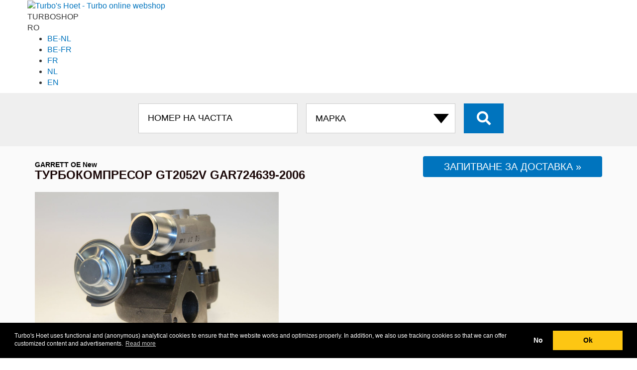

--- FILE ---
content_type: text/html; charset=UTF-8
request_url: https://turboshop.th-group.eu/bg/turbo/allinclusive/gar724639-2006
body_size: 8699
content:

<!DOCTYPE html>
<html lang="bg">

<head>
	<meta http-equiv="content-type" content="text/html; charset=UTF-8">
	<meta name="theme-color" content="#161616">
	<!-- Google Tag Manager -->
	<script>(function (w, d, s, l, i) {
			w[l] = w[l] || []; w[l].push({
				'gtm.start':
					new Date().getTime(), event: 'gtm.js'
			}); var f = d.getElementsByTagName(s)[0],
				j = d.createElement(s), dl = l != 'dataLayer' ? '&l=' + l : ''; j.async = true; j.src =
					'https://www.googletagmanager.com/gtm.js?id=' + i + dl; f.parentNode.insertBefore(j, f);
		})(window, document, 'script', 'dataLayer', 'GTM-MXK566H');</script>
	<!-- End Google Tag Manager -->

			<title>Garrett			ТУРБОКОМПРЕСОР 	GAR724639-2006 | официален			Турбос Хют webshop</title>
	
	
	<link rel="dns-prefetch" href="https://turbopartner.th-group.eu">
	<link rel="dns-prefetch" href="https://turbonews.th-group.eu">
	<link rel="dns-prefetch" href="https://www.th-group.eu">

	<link rel="alternate" href="https://turboshop.th-group.eu/turbo/allinclusive/gar724639-2006" hreflang="x-default" />
	<link rel="alternate" href="https://turboshop.th-group.eu/turbo/allinclusive/gar724639-2006" hreflang="nl" />
	<link rel="alternate" href="https://turboshop.th-group.eu/turbo/allinclusive/gar724639-2006" hreflang="nl-nl" />
	<link rel="alternate" href="https://turboshop.th-group.eu/en/turbo/allinclusive/gar724639-2006" hreflang="en" />
	<link rel="alternate" href="https://turboshop.th-group.eu/fr/turbo/allinclusive/gar724639-2006" hreflang="fr" />
	<link rel="alternate" href="https://turboshop.th-group.eu/fr/turbo/allinclusive/gar724639-2006" hreflang="fr-fr" />
	<link rel="alternate" href="https://turboshop.th-group.eu/nl-be/turbo/allinclusive/gar724639-2006" hreflang="nl-be" />
	<link rel="alternate" href="https://turboshop.th-group.eu/fr-be/turbo/allinclusive/gar724639-2006" hreflang="fr-be" />

	<link rel="stylesheet" href="/css/bootstrap/bootstrap.min.css" />
	<link rel="stylesheet" href="/css/style.css" />
	<link rel="stylesheet" href="https://turbopartner.th-group.eu/shared/css/shared_header.min.css" />

	<link rel="shortcut icon" href="/favicon.ico" type="image/x-icon" />

	<meta property="og:locale" content="bg_bg" />
	<meta property="og:type" content="product" />
	<meta property="og:title"
		content="GAR724639-2006 Oнлайн Турбо магазин | Турбос Хют" />
	<meta property="og:description" content="Garrett GAR724639-2006 турбокомпресори информация. Турбокомпресори за всички сегменти на пазара: леки автомобили, автотранспорт, морска индустрия, промишленост, строителство и селско стопанство." />
	<meta property="og:url"
		content="https://turboshop.th-group.eu//bg/turbo/allinclusive/gar724639-2006" />
	<meta property="og:site_name" content="Oнлайн Турбо магазин | Турбос Хют" />

	<meta name="robots" content="index, follow" />
	<meta name="format-detection" content="telephone=no">
	<meta name="keywords"
		content=" GAR724639-2006 Garrett турбокомпресор, турбокомпресори, turbo, turbocharger, turbo's, турбокомпресор поръчка" />
	<meta name="description" content="Garrett GAR724639-2006 турбокомпресори информация. Турбокомпресори за всички сегменти на пазара: леки автомобили, автотранспорт, морска индустрия, промишленост, строителство и селско стопанство." />
	<meta name="viewport" content="width=device-width, initial-scale=1, user-scalable=no">
</head>

<body class="detail ">
	<!-- Google Tag Manager (noscript) -->
	<noscript><iframe src="https://www.googletagmanager.com/ns.html?id=GTM-MXK566H" height="0" width="0"
			style="display:none;visibility:hidden"></iframe></noscript>
	<!-- End Google Tag Manager (noscript) -->

	<link rel="stylesheet" href="https://turbopartner.th-group.eu/shared/css/style.min.css?v=22" media="all" />
<div class="nv-services-wrapper" title="Turbo's Hoet - Service tools">
    <div class="container">
        <div class="nv-services-content">
            
        </div>
    </div>
</div>
<script src="https://turbopartner.th-group.eu/shared/js/services.js"></script>
	<div id="page">
					<header class="header">
				<div class="container">
					<div class="row">

						<a class=logo href="/bg/"><img width=70 height=60
								src="https://turbopartner.th-group.eu/wp-content/themes/turbo/images/logo_white2.svg"
								alt="Turbo's Hoet - Turbo online webshop"></a>
						<div class="subtitle"><span>TURBO</span>SHOP</div>

						<div class="customer services">


							
							    
    <div class="lang ">
        <div id=curLang class=current>RO</div>
        <ul id=langSelect class=selector>
            <li><a title="België - Nederlands" href="https://turboshop.th-group.eu/nl-be/">BE-NL</a>
            <li><a title="Belgique - Français" href="https://turboshop.th-group.eu/fr-be/">BE-FR</a>
            <li><a title="France - Français" href="https://turboshop.th-group.eu/fr/">FR</a>
            <li><a title="Nederland - Nederlands" href="https://turboshop.th-group.eu/">NL</a>
                                <li><a title="The Netherlands - English" href="https://turboshop.th-group.eu/en/">EN</a>
                        </ul>
    </div>
						</div>

						<span class="bars navbar-toggle collapsed" data-toggle="collapse" data-target="#collapse-1">
							<span class="icon-bar"></span>
							<span class="icon-bar"></span>
							<span class="icon-bar"></span>
						</span>
						
					</div>
				</div>
			</header>
				
					<section class="search">
				<div class="container">
					<div class="row">
						<div class="col-md-12">
							
							
						</div>
						<div class="col-md-12 text-center">
							<form id=searchform action="/bg/" method=get>
								<input type="hidden" name="s">

								<input type="text" id="bit" name="bit" class="distract" value="56439">

																	


									<input type="text" id="thnum" name="thnum" minlength="3" class="search__input"
										placeholder="НОМЕР НА ЧАСТТА" value="">
								
																	<select id=brand name=brand class="search__select" onchange="clearmodel();selectbrand()">
										<option value="">МАРКА</option>
										<option value='ABARTH'>ABARTH
										<option value='ACKERMAN'>ACKERMAN
										<option value='AGRALE'>AGRALE
										<option value='AIFO'>AIFO
										<option value='ALFA ROMEO'>ALFA ROMEO
										<option value='ALLIS CHALMERS'>ALLIS CHALMERS
										<option value='ALSTHOM'>ALSTHOM
										<option value='ASHOK LEYLAND'>ASHOK LEYLAND
										<option value='AUDI'>AUDI
										<option value='AUSTIN'>AUSTIN
										<option value='BAUDOUIN'>BAUDOUIN
										<option value='BEDFORD'>BEDFORD
										<option value='BMW'>BMW
										<option value='BRE'>BRE
										<option value='BUKH'>BUKH
										<option value='CADILLAC'>CADILLAC
										<option value='CASE'>CASE
										<option value='CATERPILLAR'>CATERPILLAR
										<option value='CDC'>CDC
										<option value='CHEVROLET'>CHEVROLET
										<option value='CHRYSLER'>CHRYSLER
										<option value='CIL'>CIL
										<option value='CITROËN'>CITROËN
										<option value='CNH'>CNH
										<option value='CNHTC'>CNHTC
										<option value='COMMERCIAL'>COMMERCIAL
										<option value='CUMMINS'>CUMMINS
										<option value='CZ TURBO'>CZ TURBO
										<option value='DACIA'>DACIA
										<option value='DAEDONG'>DAEDONG
										<option value='DAEWOO'>DAEWOO
										<option value='DAF'>DAF
										<option value='DAIHATSU'>DAIHATSU
										<option value='DALEWOO'>DALEWOO
										<option value='DCEC'>DCEC
										<option value='DCES'>DCES
										<option value='DDC'>DDC
										<option value='DDC MTU'>DDC MTU
										<option value='DETROIT DIESEL'>DETROIT DIESEL
										<option value='DEUTZ'>DEUTZ
										<option value='DFM'>DFM
										<option value='DODGE'>DODGE
										<option value='DONGFENG'>DONGFENG
										<option value='DOOSAN'>DOOSAN
										<option value='DORMAN'>DORMAN
										<option value='DS'>DS
										<option value='EBR'>EBR
										<option value='EICHER'>EICHER
										<option value='FAW'>FAW
										<option value='FENDT'>FENDT
										<option value='FERRARI'>FERRARI
										<option value='FIAT'>FIAT
										<option value='FIAT AGRI'>FIAT AGRI
										<option value='FIAT ALLIS'>FIAT ALLIS
										<option value='FINCANTIERI'>FINCANTIERI
										<option value='FORD'>FORD
										<option value='FORD (OTOSAN)'>FORD (OTOSAN)
										<option value='FOTON'>FOTON
										<option value='FURUKAWA'>FURUKAWA
										<option value='GARDNER'>GARDNER
										<option value='GM'>GM
										<option value='GMC'>GMC
										<option value='GREAT WALL'>GREAT WALL
										<option value='GREAVES'>GREAVES
										<option value='GUASCOR'>GUASCOR
										<option value='HANOMAG'>HANOMAG
										<option value='HERCULES'>HERCULES
										<option value='HINO'>HINO
										<option value='HITACHI'>HITACHI
										<option value='HONDA'>HONDA
										<option value='HURLIMAN'>HURLIMAN
										<option value='HYSTER'>HYSTER
										<option value='HYUNDAI'>HYUNDAI
										<option value='IHC'>IHC
										<option value='INFINITY'>INFINITY
										<option value='INTERNATIONAL'>INTERNATIONAL
										<option value='ISEKI'>ISEKI
										<option value='ISOTTA'>ISOTTA
										<option value='ISUZU'>ISUZU
										<option value='IVECO'>IVECO
										<option value='IVECO AIFO'>IVECO AIFO
										<option value='IVECO MARINE'>IVECO MARINE
										<option value='JAC'>JAC
										<option value='JAGUAR'>JAGUAR
										<option value='JCB'>JCB
										<option value='JEEP'>JEEP
										<option value='JENBACH'>JENBACH
										<option value='JI CASE'>JI CASE
										<option value='JIANGXI'>JIANGXI
										<option value='JMC'>JMC
										<option value='JOHN DEERE'>JOHN DEERE
										<option value='KAEBLE'>KAEBLE
										<option value='KALMAR'>KALMAR
										<option value='KATO'>KATO
										<option value='KCEC'>KCEC
										<option value='KIA'>KIA
										<option value='KNORR-BREMSE'>KNORR-BREMSE
										<option value='KOBELCO'>KOBELCO
										<option value='KOHLER'>KOHLER
										<option value='KOMATSU'>KOMATSU
										<option value='KUBOTA'>KUBOTA
										<option value='LAMBORDINI'>LAMBORDINI
										<option value='LANCIA'>LANCIA
										<option value='LAND ROVER'>LANDROVER
										<option value='LDV'>LDV
										<option value='LEXUS'>LEXUS
										<option value='LEYLAND'>LEYLAND
										<option value='LG TRACTOR'>LG TRACTOR
										<option value='LIAZ'>LIAZ
										<option value='LIEBHERR'>LIEBHERR
										<option value='LISTER'>LISTER
										<option value='LOMBARDINI'>LOMBARDINI
										<option value='LOTUS'>LOTUS
										<option value='MACK'>MACK
										<option value='MAN'>MAN
										<option value='MASERATI'>MASERATI
										<option value='MASSEY FERGUSON'>MASSEY FERGUSON
										<option value='MAZDA'>MAZDA
										<option value='MDE'>MDE
										<option value='MERCEDES-BENZ'>MERCEDES
										<option value='MERCEDES TRUCK'>MERCEDES TRUCK
										<option value='MERCRUISER'>MERCRUISER
										<option value='MG'>MG
										<option value='MHI'>MHI
										<option value='MINI'>MINI
										<option value='MITSUBISHI'>MITSUBISHI
										<option value='MTU'>MTU
										<option value='MTU DDC'>MTU DDC
										<option value='MWM'>MWM
										<option value='NAVECO'>NAVECO
										<option value='NAVISTAR'>NAVISTAR
										<option value='NAVISTAR (IHC)'>NAVISTAR (IHC)
										<option value='NEF'>NEF
										<option value='NEW HOLLAND'>NEW HOLLAND
										<option value='NISSAN'>NISSAN
										<option value='O&K'>O&K
										<option value='ONAN'>ONAN
										<option value='OPEL'>OPEL
										<option value='PEGASO'>PEGASO
										<option value='PERKINS'>PERKINS
										<option value='PEUGEOT'>PEUGEOT
										<option value='PORSCHE'>PORSCHE
										<option value='RABA'>RABA
										<option value='RENAULT'>RENAULT
										<option value='RENAULT AGRI'>RENAULT AGRI
										<option value='RENAULT TRUCK'>RENAULT TRUCK
										<option value='ROLLS ROYCE'>ROLLS ROYCE
										<option value='ROVER'>ROVER
										<option value='RUSTON'>RUSTON
										<option value='SAAB'>SAAB
										<option value='SABRE'>SABRE
										<option value='SACM'>SACM
										<option value='SAME'>SAME
										<option value='SAURER'>SAURER
										<option value='SCANIA'>SCANIA
										<option value='SDCE'>SDCE
										<option value='SEAT'>SEAT
										<option value='SHANGHAI DIESEL'>SHANGHAI DIESEL
										<option value='SHANQI'>SHANQI
										<option value='SHIBAURA'>SHIBAURA
										<option value='SISU'>SISU
										<option value='SKODA'>SKODA
										<option value='SMART'>SMART
										<option value='SSANGYONG'>SSANGYONG
										<option value='SSCM'>SSCM
										<option value='STEYR'>STEYR
										<option value='SUBARU'>SUBARU
										<option value='SUZUKI'>SUZUKI
										<option value='TATA'>TATA
										<option value='TCL'>TCL
										<option value='TEDOM'>TEDOM
										<option value='TELCO'>TELCO
										<option value='THYSSEN-HENSCHEL'>THYSSEN-HENSCHEL
										<option value='TMW'>TMW
										<option value='TOYOTA'>TOYOTA
										<option value='UD TRUCKS'>UD TRUCKS
										<option value='VAG FORKLIFTS'>VAG FORKLIFTS
										<option value='VALMET'>VALMET
										<option value='VM'>VM
										<option value='VOL'>VOL
										<option value='VOLVO'>VOLVO
										<option value='VOLVO PENTA'>VOLVO PENTA
										<option value='VOLVO TRUCK'>VOLVO TRUCK
										<option value='VOLVO-PENTA'>VOLVO-PENTA
										<option value='VW'>VW
										<option value='VW INDUSTRIAL'>VW INDUSTRIAL
										<option value='WAUKESHA'>WAUKESHA
										<option value='WEBER'>WEBER
										<option value='WEICHAI'>WEICHAI
										<option value='WEIFANG'>WEIFANG
										<option value='WFD'>WFD
										<option value='WUXI'>WUXI
										<option value='WUXI DIESEL'>WUXI DIESEL
										<option value='YANMAR'>YANMAR
										<option value='YUCHAI'>YUCHAI
										<option value='ZETOR'>ZETOR
									</select>
								
								
								<button id="search__button" class="fas fa-search search__button"> </button>
							</form>
						</div>
					</div>
				</div>
			</section>
				
	
	<div class="main">
		<div class="container" itemscope itemtype="http://schema.org/Product">
			<meta itemprop="description"
				content="ТУРБОКОМПРЕСОР GAR724639-2006 -  Турбокомпресори за всички сегменти на пазара: леки автомобили, автотранспорт, морска индустрия, промишленост, строителство и селско стопанство." />
			<meta itemprop="productID" content="GAR724639-2006" />
			<meta itemprop="sku" content="GAR724639-2006" />

			<div class="row">
				<div class="col-sm-7 col-md-8" id="main-imgs">
					<div class="row">
						<div class="col-xs-12">
							<meta itemprop='brand' content='GARRETT' />							<h2>
								GARRETT OE New							</h2>
							<h1 class="turbo-title" itemprop="name">
								ТУРБОКОМПРЕСОР GT2052V GAR724639-2006							</h1>

							<p class="main__access orange">
								НАЛИЧНОСТ							</p>
						</div>
					</div>
					<div class="row cardetails">
						<div class="col-xs-12 col-sm-8">
													</div>
					</div>
					<div class="row">
						<div class="col-xs-12 col-sm-8">
														<img itemprop="image" loading="lazy" id='3d' width=490 height=327
								class="img-responsive main__item-img" src="https://img.th-group.eu/images01366/GAR724639-2006_1.JPG"
								data-zoom-image="https://img.th-group.eu/Images01366/GAR724639-2006_1.JPG"
								alt="matnr GAR724639-2006"
								title="matnr GAR724639-2006">
							<meta property="og:image" content="https://img.th-group.eu/ImagesOrg00800/GAR724639-2006_1.JPG" />
							
								<div class="row">
																			<div class="col-xs-3 col-sm-3">
											<div class="main__item-img-wrapper--small">
												<img width=100 height=66 loading="lazy" class="thumb img-responsive"
													data-img="https://img.th-group.eu/images01366/GAR724639-2006_1.JPG" src="https://img.th-group.eu/Images00400/GAR724639-2006_1.JPG"
													alt="Turbo GAR724639-2006" title="GAR724639-2006 turbo"
													alt="title=" GAR724639-2006 turbo"">
											</div>
										</div>
																												<div class="col-xs-3 col-sm-3">
											<div class="main__item-img-wrapper--small">
												<img width=100 height=66 class="thumb img-responsive"
													data-img="https://img.th-group.eu/images01366/GAR724639-2006_2.JPG" src="https://img.th-group.eu/Images00400/GAR724639-2006_2.JPG"
													alt="Turbo GAR724639-2006" title="GAR724639-2006 turbo"
													alt="GAR724639-2006 turbo">
											</div>
										</div>
																												<div class="col-xs-3 col-sm-3">
											<div class="main__item-img-wrapper--small">
												<img width=100 height=66 class="thumb img-responsive"
													data-img="https://img.th-group.eu/images01366/GAR724639-2006_3.JPG" src="https://img.th-group.eu/Images00400/GAR724639-2006_3.JPG"
													alt="Turbo GAR724639-2006" title="GAR724639-2006 turbo"
													alt="GAR724639-2006 turbo">
											</div>
										</div>
																												<div class="col-xs-3 col-sm-3">
											<div class="main__item-img-wrapper--small">
												<img width=100 height=66 class="thumb img-responsive"
													data-img="https://img.th-group.eu/images01366/GAR724639-2006_4.JPG" src="https://img.th-group.eu/Images00400/GAR724639-2006_4.JPG"
													alt="Turbo GAR724639-2006" title="GAR724639-2006 turbo"
													alt="GAR724639-2006 turbo">
											</div>
										</div>
																	</div>
													</div>
						<div class="col-xs-12 col-sm-4">

																				</div>

					</div>
				</div>
				<div class="col-sm-5 col-md-4 main__sidebar T130" itemprop="offers" itemscope
					itemtype="http://schema.org/Offer">
					
						

					
					<div class="clearfix"></div>

					<p class="main__txt--include">
											</p>

					
											<a href="/bg/quote/GAR724639-2006" class="main__btn">
							Запитване за доставка &raquo;
						</a>
									</div>
			</div>
		</div>

									<section class="crossreference">
					<div class="container">
						<div class="row">
							<div class="col-xs-12">
								<h3 class="deatils__section-title">TURBO ALTERNATIVES</h3>
								<div class="main__oem">
									<a href='/bg/turbo/1101766' title='000000000001101766' class=oem>1101766</a><BR><a href='/bg/turbo/gar724639-2006n' title='GAR724639-2006N' class=oem>GAR724639-2006N</a><BR>								</div>
							</div>
						</div>
					</div>
				</section>
			
							<section class="crossreference">
					<div class="container">
						<div class="row">
							<div class="col-xs-12">
								<h3 class="deatils__section-title">TURBO CROSS REFERENCES</h3>
								<div class="main__oem">
									<a href='/bg/turbo/cross/724639-0006' title='724639-0006' class=oem>724639-0006</a><BR><a href='/bg/turbo/cross/724639-2006' title='724639-2006' class=oem>724639-2006</a><BR><a href='/bg/turbo/cross/724639-5002S' title='724639-5002S' class=oem>724639-5002S</a><BR><a href='/bg/turbo/cross/724639-5006S' title='724639-5006S' class=oem>724639-5006S</a><BR><a href='/bg/turbo/cross/724639-5007S' title='724639-5007S' class=oem>724639-5007S</a><BR><a href='/bg/turbo/cross/724639-6' title='724639-6' class=oem>724639-6</a><BR><a href='/bg/turbo/cross/7246390006' title='7246390006' class=oem>7246390006</a><BR><a href='/bg/turbo/cross/7246392006' title='7246392006' class=oem>7246392006</a><BR><a href='/bg/turbo/cross/7246395002S' title='7246395002S' class=oem>7246395002S</a><BR><a href='/bg/turbo/cross/7246395006S' title='7246395006S' class=oem>7246395006S</a><BR><a href='/bg/turbo/cross/7246395007S' title='7246395007S' class=oem>7246395007S</a><BR><a href='/bg/turbo/cross/GA1724639-5002S' title='GA1724639-5002S' class=oem>GA1724639-5002S</a><BR><a href='/bg/turbo/cross/144112X90A NISSAN' title='144112X90A NISSAN' class=oem>144112X90A NISSAN</a><BR><a href='/bg/turbo/cross/144112X900 NISSAN' title='144112X900 NISSAN' class=oem>144112X900 NISSAN</a><BR>								</div>
							</div>
						</div>
					</div>
				</section>
			
							<section class="cardetails">
					<div class="container">
						<div class="row">
							<div class="col-xs-12">
								<h3 class="deatils__section-title">Turbo
									GAR724639-2006 is fitted on
																	</h3>
								<div class="details__wrapper">
									<table class="details__table">
										<tr class="details__row details__row--header">
											<th>BRAND</th>
											<th>MODEL</th>
											<th>BODY</th>
											<th>BUILD</th>
											<th></th>
											<th>FUEL</th>
											<th>ENG. CODE</th>
											<th>HP</th>
										</tr>
										<tr class='details__row'><td>NISSAN</td><td>PATROL GR V Wagon (Y61)</td><td>PC</td><td>2000-05</td><td></td><td>DIESEL</td><td>ZD30DDTI</td><td>158</td><tr class='details__row'><td>NISSAN</td><td>PATROL GR V Wagon (Y61)</td><td>PC</td><td>2000-05</td><td></td><td>DIESEL</td><td>ZD30DDTI</td><td>160</td><tr class='details__row'><td>NISSAN</td><td>TERRANO II (R20)</td><td>PC</td><td>2002-05</td><td></td><td>DIESEL</td><td>ZD30</td><td>154</td>									</table>
								</div>
							</div>
						</div>
					</div>
				</section>
						</div>

<script>
	function isMobileDevice() {
		return /Android|webOS|iPhone|iPad|iPod|BlackBerry|IEMobile|Opera Mini/i.test(navigator.userAgent);
	}

	function scrollDivIntoView() {
		if (isMobileDevice()) {
			var div = document.getElementById('main-imgs');
			setTimeout(function () {
				div.scrollIntoView({ behavior: 'smooth' });
			}, 500);
		}
	}
	scrollDivIntoView();
</script>


<section class="contact">
	<div class="container">
		<div class="row">
			<div class="col-sm-4 col-xs-12">
								<h1 class="contact__title">
					Online the widest selection of turbochargers				</h1>

				
			</div>
			<div class="col-sm-8 col-xs-12 contact__sidebar ">

				<p class="contact__desc">
					Ние снабдяваме всички пазарни сегменти – леки автомобили, автотранспорт, морска индустрия, промишленост, строителство и селско стопанство. Всички тези сектори имат нещо общо – всички желаят престоят на двигателя или машината да е възможно най-малък. Благодарение на нашия опит и познаване на пазара, имаме възможност да организираме складовите си наличности стратегически, с цел да бъдем надежден партньор и да гарантираме бърза доставка до всеки пазарен отрасъл.				</p> 
				<p style="text-align:right"><img src="/images/TecDoc_CDS.svg" width="170" at="TecDoc data supplier"></p>
			</div>
		</div>
		<div class="row" style="margin-top:6rem;">

			<div class="col-sm-4 col-xs-12"></div>			
		</div>
	</div>
</section>


<footer>

	

	</footer>
<footer class=sharedfooter>
   
</footer>

<div id=wait>
	<div class=turbowheel>
		<svg  width="210" height="154">
			<path class=st1
				d="M155.5 8.5c0-3.4-2.7-6.1-6.1-6.1-2.7 0-5.1 1.8-5.8 4.3H75c-9 0-17.7 1.7-25.7 4.7C22 21.8 2.5 48.3 2.5 79.2c0 19.4 7.5 37.6 21.2 51.3 13.7 13.7 31.9 21.2 51.3 21.2s37.6-7.5 51.3-21.2c13.2-13.2 20.7-30.6 21.2-49.3v-.1-1.9c0-9.1-1.7-18-5-26.4-.4-1.1-1.6-1.6-2.7-1.2-1.1.4-1.6 1.6-1.2 2.7 3.1 7.9 4.7 16.3 4.7 24.9V81.1c-1 36.8-31.3 66.5-68.3 66.5-37.7 0-68.3-30.7-68.3-68.3 0-30.2 19.7-55.8 46.8-64.9 6.8-2.3 14-3.5 21.5-3.5h56.9v24.5c0 1.1.9 2.1 2.1 2.1 1.1 0 2.1-.9 2.1-2.1V10.8h7.3v34.1h-42.8c-7.1-5.3-16-8.5-25.5-8.5-23.6 0-42.8 19.2-42.8 42.8 0 23.6 19.2 42.8 42.8 42.8s42.8-19.2 42.8-42.8c0-11.8-4.8-22.4-12.5-30.1h38.3c.8 2.5 3.1 4.3 5.8 4.3 3.4 0 6.1-2.7 6.1-6.1l-.1-38.8zm-41.9 70.7c0 21.3-17.3 38.6-38.6 38.6s-38.6-17.3-38.6-38.6S53.7 40.6 75 40.6s38.6 17.3 38.6 38.6zm37.7-32c0 1.1-.9 1.9-1.9 1.9-1.1 0-1.9-.9-1.9-1.9V8.5c0-1.1.9-1.9 1.9-1.9 1.1 0 1.9.9 1.9 1.9v38.7z" />
			<path class=st1
				d="M75 51.8c-15.1 0-27.3 12.3-27.3 27.3S60 106.4 75 106.4c15.1 0 27.3-12.3 27.3-27.3S90.1 51.8 75 51.8zm0 50.6c-12.8 0-23.2-10.4-23.2-23.2S62.2 56 75 56c12.8 0 23.2 10.4 23.2 23.2 0 12.8-10.4 23.2-23.2 23.2z" />
		</svg>
		<svg id="wind" width="210" height="154">
			<path class=st1
				d="M160.2 18.3h25.9c1.1 0 2.1-.9 2.1-2.1s-.9-2.1-2.1-2.1h-25.9c-1.1 0-2.1.9-2.1 2.1 0 1.2.9 2.1 2.1 2.1zM194.4 37h-34.2c-1.1 0-2.1.9-2.1 2.1 0 1.1.9 2.1 2.1 2.1h34.2c1.1 0 2.1-.9 2.1-2.1 0-1.2-.9-2.1-2.1-2.1zM160.2 29.7h14.5c1.1 0 2.1-.9 2.1-2.1 0-1.1-.9-2.1-2.1-2.1h-14.5c-1.1 0-2.1.9-2.1 2.1 0 1.2.9 2.1 2.1 2.1z" />
		</svg>
		<svg id="wwheel" width="39.4px" height="43.3px">
			<path id="rotor" class="st1" d="M16.7,24.9v15.6c0,1.1,0.9,2.1,2.1,2.1s2.1-0.9,2.1-2.1V24.9l13.4,7.8c1,0.6,2.3,0.2,2.8-0.8
				c0.6-1,0.2-2.3-0.8-2.8l-13.5-7.8l13.5-7.8c1-0.6,1.3-1.8,0.8-2.8c-0.4-0.7-1.1-1-1.8-1c-0.4,0-0.7,0.1-1,0.3l-13.5,7.8V2.1
				C20.8,1,19.9,0,18.7,0s-2.1,0.9-2.1,2.1v15.6L3.1,9.9c-0.3-0.2-0.7-0.3-1-0.3c-0.7,0-1.4,0.4-1.8,1c-0.6,1-0.2,2.3,0.8,2.8l13.5,7.8
				L1.1,29c-1,0.6-1.3,1.8-0.8,2.8c0.6,1,1.8,1.3,2.8,0.8C3.1,32.6,16.7,24.9,16.7,24.9z" />
		</svg>
	</div>
</div>
</div><!-- end wrapper-->

<script src="//code.jquery.com/jquery-latest.min.js"></script>
<script src="/js/scripts.js?t=23322" async></script>
<script src="https://maxcdn.bootstrapcdn.com/bootstrap/3.3.6/js/bootstrap.min.js" async
	integrity="sha384-0mSbJDEHialfmuBBQP6A4Qrprq5OVfW37PRR3j5ELqxss1yVqOtnepnHVP9aJ7xS"
	crossorigin="anonymous"></script>
<link href="//cdn.jsdelivr.net/npm/featherlight@1.7.14/release/featherlight.min.css" type="text/css" rel="stylesheet" />
<script src="//cdn.jsdelivr.net/npm/featherlight@1.7.14/release/featherlight.min.js"></script>
<script>
	if (document.getElementById('brand')) document.getElementById('brand').value = "";
	if (document.getElementById('model')) document.getElementById('model').value = "";

	$("#ConfirmNew").click(function (event) {
		$(".form-control").removeClass("fielderror");
		$("#Error").html("");

		var error = "";

		const countryCode = document.getElementById('Country').value;
		const vatNumber = document.getElementById('Vat').value;

		if (!validateVAT(countryCode, vatNumber)) {error = "Моля, въведете валиден ДДС номер"; $("#Vat").addClass("fielderror");}
		if ($("#Email").val() == "") { error = "Моля, въведете вашия e-mail адрес"; $("#Email").addClass("fielderror"); }
		if (!validateEmail($("#Email").val())) { error = "Моля, въведете валиден e-mail адрес"; $("#Email").addClass("fielderror"); }

		if ($("#copyData1").prop("checked") == true) {
		} else {
			if ($("#Name").val() == "") { error = "Моля, въведете лице за контакт"; $("#Name").addClass("fielderror"); }
			if ($("#City").val() == "") { error = "Please fill in a place"; $("#City").addClass("fielderror"); }
			if ($("#Postalcode").val() == "" || $("#Postalcode").val().length < 4) { error = "Please fill in a postalcode"; $("#Postalcode").addClass("fielderror"); }
			if ($("#Street").val() == "") { error = "Please fill in a  street and number"; $("#Street").addClass("fielderror"); }
			if ($("#Phone").val() == "") { error = "Моля, въведете телефонен номер"; $("#Phone").addClass("fielderror"); }

			var type = $('input[name=Type]:checked', '#checkout').val();
			if (type != "") {
				if ($("#Vat").length) if (type != "Particulier" && $("#Vat").val() == "") { error = "Моля, въведете ДДС номер"; $("#Vat").addClass("fielderror"); }
				if ($("#Company").length) if (type != "Particulier" && $("#Company").val() == "") { error = "Please fill in a company name"; $("#Company").addClass("fielderror"); }
			}

		}

		if (error != "") { $("#Error").html(error); return false; }
		if ($('#doubleConfirm').length && error == "") $('#doubleConfirm').modal("show");
	});


	function validateVAT(countryCode, vatNumber) {
			const vatPatterns = {
				NL: /^NL\d{9}B\d{2}$/,    // Nederland: NL + 9 cijfers + B + 2 cijfers
				FR: /^FR[A-HJ-NP-Z0-9]\d{10}$/, // Frankrijk: FR + 1 letter of cijfer + 10 cijfers
				BE: /^BE0\d{9}$/           // België: BE + 0 + 9 cijfers
			};

			if (!vatPatterns[countryCode]) {
				return `Ongeldige landcode: ${countryCode}`;
			}

			return vatPatterns[countryCode].test(vatNumber);
		}

	jQuery(document).ready(function ($) {

		$('#wishlist').click(function (e) {
			e.preventDefault();
			$.ajax({
				type: 'POST',
				url: "/wishlist.php",
				data: {
					'thnum': 'GAR724639-2006',
					'type': 'add',
				},
				success: function (result) {
					$("#result").html(result);
				}
			});
		});
	});

	</script>






<script type="text/javascript">
	(function (e, t, o, n, p, r, i) { e.visitorGlobalObjectAlias = n; e[e.visitorGlobalObjectAlias] = e[e.visitorGlobalObjectAlias] || function () { (e[e.visitorGlobalObjectAlias].q = e[e.visitorGlobalObjectAlias].q || []).push(arguments) }; e[e.visitorGlobalObjectAlias].l = (new Date).getTime(); r = t.createElement("script"); r.src = o; r.async = true; i = t.getElementsByTagName("script")[0]; i.parentNode.insertBefore(r, i) })(window, document, "https://diffuser-cdn.app-us1.com/diffuser/diffuser.js", "vgo");
	vgo('setAccount', '609780006');
	vgo('setTrackByDefault', false);
</script>

<link rel="stylesheet" type="text/css"
	href="//cdnjs.cloudflare.com/ajax/libs/cookieconsent2/3.0.3/cookieconsent.min.css" />
<script src="//cdnjs.cloudflare.com/ajax/libs/cookieconsent2/3.0.3/cookieconsent.min.js"></script>

<style>
	.cc-message {
		font-size: 12px;
		line-height: 14px;
	}
</style>
<script>
	window.addEventListener("load", function () {
		window.cookieconsent.initialise({
			"palette": {
				"popup": {
					"background": "#000"
				},
				"button": {
					"background": "#FDC613"
				}
			},
			"type": "opt-in",
			"content": {
				"message": "Turbo's Hoet uses functional and (anonymous) analytical cookies to ensure that the website works and optimizes properly. In addition, we also use tracking cookies so that we can offer customized content and advertisements.",
				"dismiss": "No",
				"allow": "Ok",
				"deny": "No",
				"link": "Read more",
				"href": "https://turbopartner.th-group.eu/wp-content/themes/turbo/docs/Confidentiality_BG.pdf"
			},"cookie": {
				"domain": ".th-group.eu" ,
				"expiryDays": 365 ,
				"secure": true
			},
			onInitialise: function (status) {
				var type = this.options.type;
				var didConsent = this.hasConsented();
				console.info(didConsent)
				if (type == 'opt-in' && didConsent) {
					vgo('process', 'allowTracking')
				}
			},
			onStatusChange: function (status, chosenBefore) {
				var type = this.options.type;
				var didConsent = this.hasConsented();
				console.info(didConsent)
				if (type == 'opt-in' && didConsent) {
					vgo('process', 'allowTracking')
				}
			},
			onRevokeChoice: function () {
				var type = this.options.type;
				if (type == 'opt-in') {
					vgo('process', 'allowTracking')
				}
			}
		});

	});
</script>

<link href="//maxcdn.bootstrapcdn.com/font-awesome/4.7.0/css/font-awesome.min.css" rel="stylesheet">
<link rel="stylesheet" href="https://use.fontawesome.com/releases/v5.5.0/css/all.css"
	integrity="sha384-B4dIYHKNBt8Bc12p+WXckhzcICo0wtJAoU8YZTY5qE0Id1GSseTk6S+L3BlXeVIU" crossorigin="anonymous" />

	<script type="text/javascript"
		src="https://cdn.rawgit.com/igorlino/elevatezoom-plus/1.1.6/src/jquery.ez-plus.js"></script>
	<script>
		jQuery(document).ready(function ($) {
			$("#3d").ezPlus();
		});
	</script>

</body>

</html>

--- FILE ---
content_type: image/svg+xml
request_url: https://turboshop.th-group.eu/images/TecDoc_CDS.svg
body_size: 6808
content:
<?xml version="1.0" encoding="UTF-8" standalone="no"?>
<!DOCTYPE svg PUBLIC "-//W3C//DTD SVG 1.1//EN" "http://www.w3.org/Graphics/SVG/1.1/DTD/svg11.dtd">
<svg width="100%" height="100%" viewBox="0 0 681 261" version="1.1" xmlns="http://www.w3.org/2000/svg" xmlns:xlink="http://www.w3.org/1999/xlink" xml:space="preserve" xmlns:serif="http://www.serif.com/" style="fill-rule:evenodd;clip-rule:evenodd;stroke-linejoin:round;stroke-miterlimit:2;">
    <g id="CDS" transform="matrix(1,0,0,1,-92.8669,-35.929)">
        <g transform="matrix(1,-0,-0,1,92.8669,35.929)">
            <use xlink:href="#_Image1" x="1" y="1" width="678.213px" height="258.216px" transform="matrix(0.99884,0,0,0.996975,0,0)"/>
        </g>
        <g transform="matrix(1.41654,0,0,1.45678,-395.222,-449.769)">
            <rect x="358.758" y="347.207" width="451.806" height="151.018" style="fill:white;"/>
        </g>
        <g transform="matrix(0.132873,0,0,1.45678,65.3028,-449.769)">
            <rect x="358.758" y="347.207" width="451.806" height="151.018" style="fill:rgb(160,180,183);"/>
        </g>
        <g transform="matrix(3.71379e-17,-0.606508,0.326448,1.99892e-17,-364.987,431.477)">
            <g transform="matrix(51.6712,0,0,96,312.485,1588.71)">
                <path d="M0.073,-0.156C0.108,-0.045 0.194,0.011 0.309,0.011C0.418,0.011 0.5,-0.045 0.539,-0.135C0.541,-0.14 0.539,-0.145 0.534,-0.147L0.449,-0.188C0.443,-0.191 0.438,-0.188 0.436,-0.183C0.414,-0.135 0.376,-0.095 0.309,-0.095C0.244,-0.095 0.206,-0.13 0.187,-0.185C0.178,-0.213 0.175,-0.24 0.175,-0.34C0.175,-0.44 0.178,-0.467 0.187,-0.495C0.206,-0.55 0.244,-0.585 0.309,-0.585C0.376,-0.585 0.414,-0.545 0.436,-0.497C0.438,-0.492 0.443,-0.489 0.449,-0.492L0.534,-0.533C0.539,-0.535 0.541,-0.54 0.539,-0.545C0.5,-0.635 0.418,-0.691 0.309,-0.691C0.194,-0.691 0.108,-0.635 0.073,-0.524C0.059,-0.482 0.055,-0.448 0.055,-0.34C0.055,-0.232 0.059,-0.198 0.073,-0.156Z" style="fill:white;fill-rule:nonzero;"/>
            </g>
            <g transform="matrix(51.6712,0,0,96,343.746,1588.71)">
                <path d="M0.075,-0.01C0.075,-0.004 0.079,-0 0.085,-0L0.511,-0C0.517,-0 0.521,-0.004 0.521,-0.01L0.521,-0.096C0.521,-0.102 0.517,-0.106 0.511,-0.106L0.199,-0.106C0.195,-0.106 0.193,-0.108 0.193,-0.112L0.193,-0.284C0.193,-0.288 0.195,-0.29 0.199,-0.29L0.462,-0.29C0.468,-0.29 0.472,-0.294 0.472,-0.3L0.472,-0.386C0.472,-0.392 0.468,-0.396 0.462,-0.396L0.199,-0.396C0.195,-0.396 0.193,-0.398 0.193,-0.402L0.193,-0.568C0.193,-0.572 0.195,-0.574 0.199,-0.574L0.511,-0.574C0.517,-0.574 0.521,-0.578 0.521,-0.584L0.521,-0.67C0.521,-0.676 0.517,-0.68 0.511,-0.68L0.085,-0.68C0.079,-0.68 0.075,-0.676 0.075,-0.67L0.075,-0.01Z" style="fill:white;fill-rule:nonzero;"/>
            </g>
            <g transform="matrix(51.6712,0,0,96,374.748,1588.71)">
                <path d="M0.572,-0C0.579,-0 0.583,-0.006 0.579,-0.013L0.436,-0.29C0.514,-0.319 0.565,-0.388 0.565,-0.477C0.565,-0.597 0.473,-0.68 0.348,-0.68L0.085,-0.68C0.079,-0.68 0.075,-0.676 0.075,-0.67L0.075,-0.01C0.075,-0.004 0.079,-0 0.085,-0L0.183,-0C0.189,-0 0.193,-0.004 0.193,-0.01L0.193,-0.269C0.193,-0.273 0.195,-0.275 0.199,-0.275L0.316,-0.275L0.446,-0.01C0.449,-0.003 0.453,-0 0.461,-0L0.572,-0ZM0.344,-0.381L0.199,-0.381C0.195,-0.381 0.193,-0.383 0.193,-0.387L0.193,-0.568C0.193,-0.572 0.195,-0.574 0.199,-0.574L0.344,-0.574C0.406,-0.574 0.448,-0.536 0.448,-0.477C0.448,-0.419 0.406,-0.381 0.344,-0.381Z" style="fill:white;fill-rule:nonzero;"/>
            </g>
            <g transform="matrix(51.6712,0,0,96,408.128,1588.71)">
                <path d="M0.324,-0C0.33,-0 0.334,-0.004 0.334,-0.01L0.334,-0.568C0.334,-0.572 0.336,-0.574 0.34,-0.574L0.518,-0.574C0.524,-0.574 0.528,-0.578 0.528,-0.584L0.528,-0.67C0.528,-0.676 0.524,-0.68 0.518,-0.68L0.032,-0.68C0.026,-0.68 0.022,-0.676 0.022,-0.67L0.022,-0.584C0.022,-0.578 0.026,-0.574 0.032,-0.574L0.21,-0.574C0.214,-0.574 0.216,-0.572 0.216,-0.568L0.216,-0.01C0.216,-0.004 0.22,-0 0.226,-0L0.324,-0Z" style="fill:white;fill-rule:nonzero;"/>
            </g>
            <g transform="matrix(51.6712,0,0,96,438.097,1588.71)">
                <path d="M0.075,-0.01C0.075,-0.004 0.079,-0 0.085,-0L0.183,-0C0.189,-0 0.193,-0.004 0.193,-0.01L0.193,-0.67C0.193,-0.676 0.189,-0.68 0.183,-0.68L0.085,-0.68C0.079,-0.68 0.075,-0.676 0.075,-0.67L0.075,-0.01Z" style="fill:white;fill-rule:nonzero;"/>
            </g>
            <g transform="matrix(51.6712,0,0,96,453.495,1588.71)">
                <path d="M0.075,-0.01C0.075,-0.004 0.079,-0 0.085,-0L0.183,-0C0.189,-0 0.193,-0.004 0.193,-0.01L0.193,-0.277C0.193,-0.281 0.195,-0.283 0.199,-0.283L0.462,-0.283C0.468,-0.283 0.472,-0.287 0.472,-0.293L0.472,-0.379C0.472,-0.385 0.468,-0.389 0.462,-0.389L0.199,-0.389C0.195,-0.389 0.193,-0.391 0.193,-0.395L0.193,-0.568C0.193,-0.572 0.195,-0.574 0.199,-0.574L0.511,-0.574C0.517,-0.574 0.521,-0.578 0.521,-0.584L0.521,-0.67C0.521,-0.676 0.517,-0.68 0.511,-0.68L0.085,-0.68C0.079,-0.68 0.075,-0.676 0.075,-0.67L0.075,-0.01Z" style="fill:white;fill-rule:nonzero;"/>
            </g>
            <g transform="matrix(51.6712,0,0,96,484.033,1588.71)">
                <path d="M0.075,-0.01C0.075,-0.004 0.079,-0 0.085,-0L0.183,-0C0.189,-0 0.193,-0.004 0.193,-0.01L0.193,-0.67C0.193,-0.676 0.189,-0.68 0.183,-0.68L0.085,-0.68C0.079,-0.68 0.075,-0.676 0.075,-0.67L0.075,-0.01Z" style="fill:white;fill-rule:nonzero;"/>
            </g>
            <g transform="matrix(51.6712,0,0,96,499.431,1588.71)">
                <path d="M0.075,-0.01C0.075,-0.004 0.079,-0 0.085,-0L0.511,-0C0.517,-0 0.521,-0.004 0.521,-0.01L0.521,-0.096C0.521,-0.102 0.517,-0.106 0.511,-0.106L0.199,-0.106C0.195,-0.106 0.193,-0.108 0.193,-0.112L0.193,-0.284C0.193,-0.288 0.195,-0.29 0.199,-0.29L0.462,-0.29C0.468,-0.29 0.472,-0.294 0.472,-0.3L0.472,-0.386C0.472,-0.392 0.468,-0.396 0.462,-0.396L0.199,-0.396C0.195,-0.396 0.193,-0.398 0.193,-0.402L0.193,-0.568C0.193,-0.572 0.195,-0.574 0.199,-0.574L0.511,-0.574C0.517,-0.574 0.521,-0.578 0.521,-0.584L0.521,-0.67C0.521,-0.676 0.517,-0.68 0.511,-0.68L0.085,-0.68C0.079,-0.68 0.075,-0.676 0.075,-0.67L0.075,-0.01Z" style="fill:white;fill-rule:nonzero;"/>
            </g>
            <g transform="matrix(51.6712,0,0,96,530.434,1588.71)">
                <path d="M0.075,-0.01C0.075,-0.004 0.079,-0 0.085,-0L0.328,-0C0.445,-0 0.523,-0.052 0.555,-0.151C0.566,-0.185 0.572,-0.222 0.572,-0.34C0.572,-0.458 0.566,-0.495 0.555,-0.529C0.523,-0.628 0.445,-0.68 0.328,-0.68L0.085,-0.68C0.079,-0.68 0.075,-0.676 0.075,-0.67L0.075,-0.01ZM0.193,-0.112L0.193,-0.568C0.193,-0.572 0.195,-0.574 0.199,-0.574L0.3,-0.574C0.375,-0.574 0.421,-0.549 0.441,-0.488C0.448,-0.469 0.453,-0.439 0.453,-0.34C0.453,-0.242 0.448,-0.211 0.441,-0.192C0.421,-0.131 0.375,-0.106 0.3,-0.106L0.199,-0.106C0.195,-0.106 0.193,-0.108 0.193,-0.112Z" style="fill:white;fill-rule:nonzero;"/>
            </g>
        </g>
        <g transform="matrix(1.06345,0,0,0.301816,-548.883,-326.152)">
            <g transform="matrix(70.9937,0,0,250.148,711.831,1817.85)">
                <path d="M0.084,-0.01C0.084,-0.004 0.088,-0 0.094,-0L0.323,-0C0.438,-0 0.514,-0.049 0.545,-0.145C0.557,-0.182 0.563,-0.219 0.563,-0.34C0.563,-0.461 0.557,-0.498 0.545,-0.535C0.514,-0.631 0.438,-0.68 0.323,-0.68L0.094,-0.68C0.088,-0.68 0.084,-0.676 0.084,-0.67L0.084,-0.01ZM0.173,-0.089L0.173,-0.591C0.173,-0.595 0.175,-0.597 0.179,-0.597L0.304,-0.597C0.386,-0.597 0.437,-0.57 0.459,-0.504C0.468,-0.479 0.473,-0.446 0.473,-0.34C0.473,-0.234 0.468,-0.201 0.459,-0.176C0.437,-0.11 0.386,-0.083 0.304,-0.083L0.179,-0.083C0.175,-0.083 0.173,-0.085 0.173,-0.089Z" style="fill:rgb(118,119,119);fill-rule:nonzero;"/>
            </g>
            <g transform="matrix(70.9937,0,0,250.148,754.924,1817.85)">
                <path d="M0.024,-0.01C0.022,-0.004 0.025,-0 0.031,-0L0.101,-0C0.107,-0 0.111,-0.003 0.114,-0.01L0.166,-0.158L0.441,-0.158L0.493,-0.01C0.495,-0.003 0.499,-0 0.506,-0L0.576,-0C0.582,-0 0.585,-0.004 0.583,-0.01L0.35,-0.67C0.348,-0.676 0.344,-0.68 0.337,-0.68L0.272,-0.68C0.265,-0.68 0.262,-0.676 0.26,-0.67L0.024,-0.01ZM0.195,-0.24L0.303,-0.549L0.305,-0.549L0.412,-0.24L0.195,-0.24Z" style="fill:rgb(118,119,119);fill-rule:nonzero;"/>
            </g>
            <g transform="matrix(70.9937,0,0,250.148,792.906,1817.85)">
                <path d="M0.303,-0C0.309,-0 0.313,-0.004 0.313,-0.01L0.313,-0.591C0.313,-0.595 0.315,-0.597 0.319,-0.597L0.505,-0.597C0.511,-0.597 0.515,-0.601 0.515,-0.607L0.515,-0.67C0.515,-0.676 0.511,-0.68 0.505,-0.68L0.032,-0.68C0.026,-0.68 0.022,-0.676 0.022,-0.67L0.022,-0.607C0.022,-0.601 0.026,-0.597 0.032,-0.597L0.218,-0.597C0.222,-0.597 0.224,-0.595 0.224,-0.591L0.224,-0.01C0.224,-0.004 0.228,-0 0.234,-0L0.303,-0Z" style="fill:rgb(118,119,119);fill-rule:nonzero;"/>
            </g>
            <g transform="matrix(70.9937,0,0,250.148,825.918,1817.85)">
                <path d="M0.024,-0.01C0.022,-0.004 0.025,-0 0.031,-0L0.101,-0C0.107,-0 0.111,-0.003 0.114,-0.01L0.166,-0.158L0.441,-0.158L0.493,-0.01C0.495,-0.003 0.499,-0 0.506,-0L0.576,-0C0.582,-0 0.585,-0.004 0.583,-0.01L0.35,-0.67C0.348,-0.676 0.344,-0.68 0.337,-0.68L0.272,-0.68C0.265,-0.68 0.262,-0.676 0.26,-0.67L0.024,-0.01ZM0.195,-0.24L0.303,-0.549L0.305,-0.549L0.412,-0.24L0.195,-0.24Z" style="fill:rgb(118,119,119);fill-rule:nonzero;"/>
            </g>
            <g transform="matrix(70.9937,0,0,250.148,886.05,1817.85)">
                <path d="M0.29,0.011C0.454,0.011 0.538,-0.075 0.538,-0.194C0.538,-0.305 0.471,-0.366 0.338,-0.384L0.305,-0.389C0.2,-0.403 0.162,-0.441 0.162,-0.498C0.162,-0.563 0.208,-0.608 0.291,-0.608C0.349,-0.608 0.4,-0.591 0.455,-0.557C0.46,-0.554 0.465,-0.554 0.469,-0.559L0.503,-0.614C0.507,-0.619 0.506,-0.624 0.501,-0.628C0.451,-0.665 0.374,-0.691 0.294,-0.691C0.159,-0.691 0.072,-0.613 0.072,-0.492C0.072,-0.385 0.14,-0.322 0.272,-0.304L0.306,-0.299C0.415,-0.285 0.448,-0.246 0.448,-0.188C0.448,-0.119 0.392,-0.072 0.298,-0.072C0.22,-0.072 0.152,-0.107 0.108,-0.142C0.103,-0.146 0.098,-0.146 0.094,-0.141L0.05,-0.089C0.046,-0.084 0.047,-0.078 0.051,-0.074C0.101,-0.028 0.194,0.011 0.29,0.011Z" style="fill:rgb(118,119,119);fill-rule:nonzero;"/>
            </g>
            <g transform="matrix(70.9937,0,0,250.148,928.007,1817.85)">
                <path d="M0.32,0.011C0.469,0.011 0.56,-0.077 0.56,-0.237L0.56,-0.67C0.56,-0.676 0.556,-0.68 0.55,-0.68L0.481,-0.68C0.475,-0.68 0.471,-0.676 0.471,-0.67L0.471,-0.238C0.471,-0.128 0.41,-0.072 0.32,-0.072C0.229,-0.072 0.168,-0.128 0.168,-0.238L0.168,-0.67C0.168,-0.676 0.164,-0.68 0.158,-0.68L0.089,-0.68C0.083,-0.68 0.079,-0.676 0.079,-0.67L0.079,-0.237C0.079,-0.077 0.17,0.011 0.32,0.011Z" style="fill:rgb(118,119,119);fill-rule:nonzero;"/>
            </g>
            <g transform="matrix(70.9937,0,0,250.148,973.372,1817.85)">
                <path d="M0.163,-0C0.169,-0 0.173,-0.004 0.173,-0.01L0.173,-0.268C0.173,-0.272 0.175,-0.274 0.179,-0.274L0.336,-0.274C0.467,-0.274 0.552,-0.354 0.552,-0.477C0.552,-0.6 0.467,-0.68 0.336,-0.68L0.094,-0.68C0.088,-0.68 0.084,-0.676 0.084,-0.67L0.084,-0.01C0.084,-0.004 0.088,-0 0.094,-0L0.163,-0ZM0.331,-0.357L0.179,-0.357C0.175,-0.357 0.173,-0.359 0.173,-0.363L0.173,-0.591C0.173,-0.595 0.175,-0.597 0.179,-0.597L0.331,-0.597C0.415,-0.597 0.464,-0.551 0.464,-0.477C0.464,-0.403 0.415,-0.357 0.331,-0.357Z" style="fill:rgb(118,119,119);fill-rule:nonzero;"/>
            </g>
            <g transform="matrix(70.9937,0,0,250.148,1015.4,1817.85)">
                <path d="M0.163,-0C0.169,-0 0.173,-0.004 0.173,-0.01L0.173,-0.268C0.173,-0.272 0.175,-0.274 0.179,-0.274L0.336,-0.274C0.467,-0.274 0.552,-0.354 0.552,-0.477C0.552,-0.6 0.467,-0.68 0.336,-0.68L0.094,-0.68C0.088,-0.68 0.084,-0.676 0.084,-0.67L0.084,-0.01C0.084,-0.004 0.088,-0 0.094,-0L0.163,-0ZM0.331,-0.357L0.179,-0.357C0.175,-0.357 0.173,-0.359 0.173,-0.363L0.173,-0.591C0.173,-0.595 0.175,-0.597 0.179,-0.597L0.331,-0.597C0.415,-0.597 0.464,-0.551 0.464,-0.477C0.464,-0.403 0.415,-0.357 0.331,-0.357Z" style="fill:rgb(118,119,119);fill-rule:nonzero;"/>
            </g>
            <g transform="matrix(70.9937,0,0,250.148,1057.43,1817.85)">
                <path d="M0.084,-0.01C0.084,-0.004 0.088,-0 0.094,-0L0.503,-0C0.509,-0 0.513,-0.004 0.513,-0.01L0.513,-0.073C0.513,-0.079 0.509,-0.083 0.503,-0.083L0.179,-0.083C0.175,-0.083 0.173,-0.085 0.173,-0.089L0.173,-0.67C0.173,-0.676 0.169,-0.68 0.163,-0.68L0.094,-0.68C0.088,-0.68 0.084,-0.676 0.084,-0.67L0.084,-0.01Z" style="fill:rgb(118,119,119);fill-rule:nonzero;"/>
            </g>
            <g transform="matrix(70.9937,0,0,250.148,1095.62,1817.85)">
                <path d="M0.084,-0.01C0.084,-0.004 0.088,-0 0.094,-0L0.163,-0C0.169,-0 0.173,-0.004 0.173,-0.01L0.173,-0.67C0.173,-0.676 0.169,-0.68 0.163,-0.68L0.094,-0.68C0.088,-0.68 0.084,-0.676 0.084,-0.67L0.084,-0.01Z" style="fill:rgb(118,119,119);fill-rule:nonzero;"/>
            </g>
            <g transform="matrix(70.9937,0,0,250.148,1113.87,1817.85)">
                <path d="M0.084,-0.01C0.084,-0.004 0.088,-0 0.094,-0L0.503,-0C0.509,-0 0.513,-0.004 0.513,-0.01L0.513,-0.073C0.513,-0.079 0.509,-0.083 0.503,-0.083L0.179,-0.083C0.175,-0.083 0.173,-0.085 0.173,-0.089L0.173,-0.296C0.173,-0.3 0.175,-0.302 0.179,-0.302L0.454,-0.302C0.46,-0.302 0.464,-0.306 0.464,-0.312L0.464,-0.375C0.464,-0.381 0.46,-0.385 0.454,-0.385L0.179,-0.385C0.175,-0.385 0.173,-0.387 0.173,-0.391L0.173,-0.591C0.173,-0.595 0.175,-0.597 0.179,-0.597L0.503,-0.597C0.509,-0.597 0.513,-0.601 0.513,-0.607L0.513,-0.67C0.513,-0.676 0.509,-0.68 0.503,-0.68L0.094,-0.68C0.088,-0.68 0.084,-0.676 0.084,-0.67L0.084,-0.01Z" style="fill:rgb(118,119,119);fill-rule:nonzero;"/>
            </g>
            <g transform="matrix(70.9937,0,0,250.148,1153.84,1817.85)">
                <path d="M0.558,-0C0.565,-0 0.568,-0.006 0.564,-0.012L0.419,-0.299C0.501,-0.325 0.553,-0.392 0.553,-0.484C0.553,-0.602 0.467,-0.68 0.34,-0.68L0.094,-0.68C0.088,-0.68 0.084,-0.676 0.084,-0.67L0.084,-0.01C0.084,-0.004 0.088,-0 0.094,-0L0.163,-0C0.169,-0 0.173,-0.004 0.173,-0.01L0.173,-0.282C0.173,-0.286 0.175,-0.288 0.179,-0.288L0.329,-0.288L0.465,-0.01C0.468,-0.003 0.471,-0 0.478,-0L0.558,-0ZM0.338,-0.371L0.179,-0.371C0.175,-0.371 0.173,-0.373 0.173,-0.377L0.173,-0.591C0.173,-0.595 0.175,-0.597 0.179,-0.597L0.338,-0.597C0.417,-0.597 0.464,-0.555 0.464,-0.484C0.464,-0.413 0.417,-0.371 0.338,-0.371Z" style="fill:rgb(118,119,119);fill-rule:nonzero;"/>
            </g>
        </g>
        <g transform="matrix(1.98015,0,0,0.538433,-3355.33,-129.902)">
            <g transform="matrix(36.4367,0,0,134,1802.28,534.863)">
                <path d="M0.258,-0C0.264,-0 0.268,-0.004 0.268,-0.01L0.268,-0.556C0.268,-0.56 0.27,-0.562 0.274,-0.562L0.381,-0.562C0.387,-0.562 0.391,-0.566 0.391,-0.572L0.391,-0.67C0.391,-0.676 0.387,-0.68 0.381,-0.68L0.024,-0.68C0.018,-0.68 0.014,-0.676 0.014,-0.67L0.014,-0.572C0.014,-0.566 0.018,-0.562 0.024,-0.562L0.131,-0.562C0.135,-0.562 0.137,-0.56 0.137,-0.556L0.137,-0.01C0.137,-0.004 0.141,-0 0.147,-0L0.258,-0Z" style="fill:rgb(39,40,56);fill-rule:nonzero;"/>
            </g>
            <g transform="matrix(36.4367,0,0,134,1814.12,534.863)">
                <path d="M0.197,0.009C0.282,0.009 0.344,-0.036 0.358,-0.113C0.359,-0.12 0.357,-0.124 0.351,-0.125L0.256,-0.144C0.25,-0.145 0.246,-0.143 0.244,-0.137C0.236,-0.111 0.222,-0.099 0.199,-0.099C0.179,-0.099 0.166,-0.109 0.16,-0.127C0.157,-0.135 0.155,-0.146 0.155,-0.196C0.155,-0.2 0.157,-0.202 0.161,-0.202L0.354,-0.202C0.36,-0.202 0.364,-0.206 0.364,-0.212C0.364,-0.338 0.361,-0.365 0.352,-0.391C0.33,-0.456 0.279,-0.493 0.197,-0.493C0.116,-0.493 0.065,-0.456 0.043,-0.391C0.034,-0.365 0.031,-0.337 0.031,-0.242C0.031,-0.147 0.034,-0.119 0.043,-0.093C0.065,-0.028 0.115,0.009 0.197,0.009ZM0.237,-0.291L0.161,-0.291C0.157,-0.291 0.155,-0.293 0.155,-0.297C0.155,-0.342 0.157,-0.354 0.16,-0.364C0.166,-0.38 0.178,-0.39 0.199,-0.39C0.22,-0.39 0.232,-0.38 0.238,-0.364C0.241,-0.354 0.243,-0.342 0.243,-0.297C0.243,-0.293 0.241,-0.291 0.237,-0.291Z" style="fill:rgb(39,40,56);fill-rule:nonzero;"/>
            </g>
            <g transform="matrix(36.4367,0,0,134,1827.71,534.863)">
                <path d="M0.195,0.009C0.286,0.009 0.348,-0.044 0.354,-0.129C0.354,-0.136 0.352,-0.139 0.346,-0.14L0.25,-0.158C0.244,-0.159 0.239,-0.156 0.238,-0.149C0.235,-0.115 0.22,-0.101 0.197,-0.101C0.178,-0.101 0.166,-0.109 0.16,-0.126C0.157,-0.137 0.156,-0.147 0.156,-0.242C0.156,-0.337 0.157,-0.347 0.16,-0.358C0.166,-0.375 0.178,-0.383 0.197,-0.383C0.22,-0.383 0.235,-0.369 0.238,-0.335C0.239,-0.328 0.244,-0.325 0.25,-0.326L0.346,-0.344C0.352,-0.345 0.354,-0.348 0.354,-0.355C0.348,-0.441 0.286,-0.493 0.195,-0.493C0.117,-0.493 0.064,-0.459 0.043,-0.392C0.034,-0.363 0.031,-0.34 0.031,-0.242C0.031,-0.145 0.034,-0.121 0.043,-0.092C0.064,-0.025 0.117,0.009 0.195,0.009Z" style="fill:rgb(39,40,56);fill-rule:nonzero;"/>
            </g>
            <g transform="matrix(36.4367,0,0,134,1840.54,534.863)">
                <path d="M0.053,-0.01C0.053,-0.004 0.057,-0 0.063,-0L0.22,-0C0.309,-0 0.361,-0.036 0.385,-0.109C0.397,-0.146 0.402,-0.192 0.402,-0.34C0.402,-0.488 0.397,-0.534 0.385,-0.571C0.361,-0.644 0.309,-0.68 0.22,-0.68L0.063,-0.68C0.057,-0.68 0.053,-0.676 0.053,-0.67L0.053,-0.01ZM0.16,-0.103L0.16,-0.577C0.16,-0.581 0.162,-0.583 0.166,-0.583L0.209,-0.583C0.247,-0.583 0.269,-0.568 0.281,-0.534C0.289,-0.509 0.293,-0.476 0.293,-0.34C0.293,-0.204 0.289,-0.171 0.281,-0.146C0.269,-0.112 0.247,-0.097 0.209,-0.097L0.166,-0.097C0.162,-0.097 0.16,-0.099 0.16,-0.103Z" style="fill:rgb(39,40,56);fill-rule:nonzero;"/>
            </g>
            <g transform="matrix(36.4367,0,0,134,1855.77,534.863)">
                <path d="M0.348,-0.241C0.348,-0.341 0.345,-0.367 0.337,-0.392C0.317,-0.454 0.266,-0.491 0.192,-0.491C0.119,-0.491 0.068,-0.454 0.048,-0.392C0.04,-0.367 0.037,-0.341 0.037,-0.241C0.037,-0.141 0.04,-0.115 0.048,-0.09C0.068,-0.028 0.119,0.009 0.192,0.009C0.266,0.009 0.317,-0.028 0.337,-0.09C0.345,-0.115 0.348,-0.141 0.348,-0.241ZM0.246,-0.241C0.246,-0.143 0.245,-0.133 0.241,-0.119C0.234,-0.098 0.218,-0.085 0.192,-0.085C0.167,-0.085 0.151,-0.098 0.144,-0.119C0.14,-0.133 0.139,-0.143 0.139,-0.241C0.139,-0.339 0.14,-0.349 0.144,-0.363C0.151,-0.384 0.167,-0.397 0.192,-0.397C0.218,-0.397 0.234,-0.384 0.241,-0.363C0.245,-0.349 0.246,-0.339 0.246,-0.241Z" style="fill:rgb(39,40,56);fill-rule:nonzero;"/>
            </g>
            <g transform="matrix(36.4367,0,0,134,1868.89,534.863)">
                <path d="M0.188,0.009C0.272,0.009 0.33,-0.043 0.335,-0.122C0.335,-0.129 0.333,-0.132 0.327,-0.133L0.251,-0.148C0.244,-0.149 0.24,-0.146 0.239,-0.139C0.234,-0.101 0.216,-0.085 0.188,-0.085C0.166,-0.085 0.151,-0.095 0.144,-0.116C0.14,-0.129 0.139,-0.141 0.139,-0.241C0.139,-0.341 0.14,-0.353 0.144,-0.366C0.151,-0.387 0.166,-0.397 0.188,-0.397C0.216,-0.397 0.234,-0.381 0.239,-0.343C0.24,-0.336 0.244,-0.333 0.251,-0.334L0.327,-0.349C0.333,-0.35 0.335,-0.353 0.335,-0.36C0.33,-0.439 0.272,-0.491 0.188,-0.491C0.116,-0.491 0.069,-0.457 0.049,-0.396C0.04,-0.368 0.037,-0.35 0.037,-0.241C0.037,-0.132 0.04,-0.114 0.049,-0.086C0.069,-0.025 0.116,0.009 0.188,0.009Z" style="fill:rgb(39,40,56);fill-rule:nonzero;"/>
            </g>
            <g transform="matrix(36.4367,0,0,134,1881.89,534.863)">
                <path d="M0.223,-0.301C0.331,-0.301 0.414,-0.385 0.414,-0.493C0.414,-0.6 0.331,-0.684 0.223,-0.684C0.115,-0.684 0.032,-0.6 0.032,-0.493C0.032,-0.385 0.115,-0.301 0.223,-0.301ZM0.223,-0.34C0.138,-0.34 0.073,-0.405 0.073,-0.493C0.073,-0.58 0.138,-0.645 0.223,-0.645C0.308,-0.645 0.373,-0.58 0.373,-0.493C0.373,-0.405 0.308,-0.34 0.223,-0.34ZM0.185,-0.388C0.189,-0.388 0.192,-0.39 0.192,-0.395L0.192,-0.465C0.192,-0.467 0.193,-0.469 0.196,-0.469L0.225,-0.469L0.264,-0.395C0.266,-0.39 0.269,-0.388 0.273,-0.388L0.309,-0.388C0.314,-0.388 0.316,-0.391 0.314,-0.395L0.272,-0.475C0.297,-0.485 0.312,-0.505 0.312,-0.535C0.312,-0.577 0.283,-0.6 0.234,-0.6L0.151,-0.6C0.147,-0.6 0.144,-0.598 0.144,-0.593L0.144,-0.395C0.144,-0.39 0.147,-0.388 0.151,-0.388L0.185,-0.388ZM0.234,-0.511L0.196,-0.511C0.193,-0.511 0.192,-0.512 0.192,-0.515L0.192,-0.555C0.192,-0.558 0.193,-0.559 0.196,-0.559L0.234,-0.559C0.255,-0.559 0.266,-0.551 0.266,-0.535C0.266,-0.518 0.255,-0.511 0.234,-0.511Z" style="fill:rgb(39,40,56);fill-rule:nonzero;"/>
            </g>
        </g>
    </g>
    <defs>
        <image id="_Image1" width="679px" height="259px" xlink:href="[data-uri]"/>
    </defs>
</svg>
